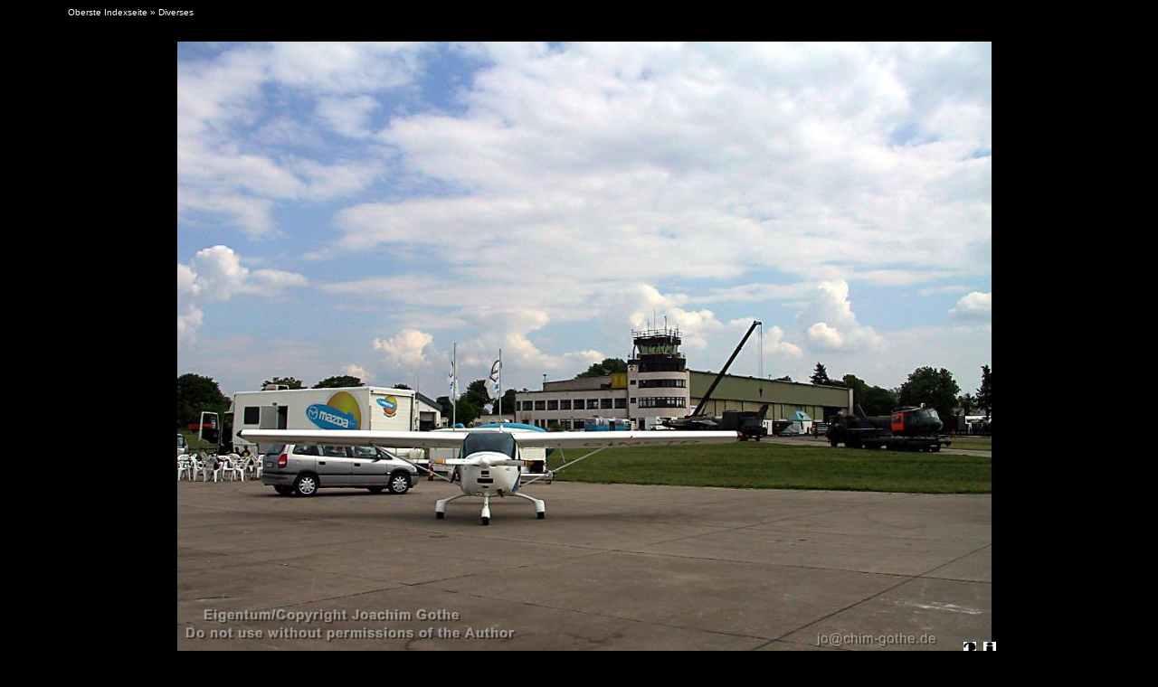

--- FILE ---
content_type: text/html
request_url: http://d-mtsl.de/Diverses/slides/100-0015_IMG_2.html
body_size: 10501
content:











<!DOCTYPE html PUBLIC "-//W3C//DTD XHTML 1.0 Strict//EN" "http://www.w3.org/TR/xhtml1/DTD/xhtml1-strict.dtd">
<html xmlns="http://www.w3.org/1999/xhtml" xml:lang="de">
<head>
<meta http-equiv="Content-Type" content="text/html; charset=UTF-8" />
<meta name="Keywords" content="photo album,gallery,photo gallery,digital,photo,gallery,online,exhibitplus_v_onepointfour" />
<title>100-0015_IMG_2</title>
<link href="../../res/basestyle.css" rel="stylesheet" />
<link href="../../res/black.css" rel="stylesheet" />
<!-- Include styles.inc from root image directory if present -->


	<script type="text/javascript">
	<!-- 
	var nextPageUrl = "100-0016_IMG.html";
	var prevPageUrl = "100-0015_IMG.html";
	var indexPageUrl = "../" + "index.html";
	var firstPageUrl = "100-0001_IMG.html";
	var lastPageUrl = "IMG_0886.html";
 	var zoomPageUrl = "#";
	var isSlideShow = true;
	-->
	</script>
	<script type="text/javascript" src="../../res/keyboard.js">
	</script>
	<script type="text/javascript" src="../../res/navslide.js">
	</script>
</head>
<body onload="initPage();initKeyboard();">

<noscript><div style="position: absolute; bottom: 25px; left: 5px"><img src="../../res/warning_icon.gif" alt="Ihr Browser hat Scripting deaktiviert - Einige Funktionen dieses Albums sind somit nicht verfügbar. Bitte überprüfen Sie Ihre Browserkonfiguration und Sicherheitseinstellungen für diese Seite." title="Ihr Browser hat Scripting deaktiviert - Einige Funktionen dieses Albums sind somit nicht verfügbar. Bitte überprüfen Sie Ihre Browserkonfiguration und Sicherheitseinstellungen für diese Seite." /></div></noscript>

			
	<script type="text/javascript">
	<!--
		next_image = new Image();
		next_image.src = "100-0016_IMG.JPG";
	-->
	</script>


<!-- Include header.inc from root image directory if present -->

 

 

	<!-- EXIF INFO SCRIPT -->
	<script type="text/javascript">
	<!--
	showing = false;
	function toggleEXIFInfo() {
		if (showing == false) {
			if (document.all || document.getElementById)
				document.getElementById('photoDataPopup').style.visibility="visible";	
			
				document.getElementById('keyboardDataPopup').style.visibility="hidden";	
			showingKeyboard = false;
			
			showing = true;
		} else {
			if (document.all || document.getElementById)
				document.getElementById('photoDataPopup').style.visibility="hidden";
			showing = false;
		}	
	}
	-->
	</script>



	<!-- KEYBOARD INFO SCRIPT -->
	<script type="text/javascript">
	<!--
	showingKeyboard = false;
	function toggleKeyboardInfo() {
		if (showingKeyboard == false) {
			if (document.all || document.getElementById)
				document.getElementById('keyboardDataPopup').style.visibility="visible";
			
				document.getElementById('photoDataPopup').style.visibility="hidden";
			showing = false;
			
			showingKeyboard = true;
		} else {
			if (document.all || document.getElementById)
				document.getElementById('keyboardDataPopup').style.visibility="hidden";
			showingKeyboard = false;
		}	
	}
	-->
	</script>

 

	<script type="text/javascript">
	<!--
	var message="Der Administrator gestattet kein unberechtigtes Kopieren der Bilder."; // Message for the alert box 
	function click(e) { 
		if (document.all) { 
			if (event.button == 2) { 
				alert(message); 
				return false; 
			} 
		} 
		if (document.layers) { 
			if (e.which == 3) { 
				alert(message); 
				return false; 
			} 
		} 
	} 
	if (document.layers) { 
		document.captureEvents(Event.MOUSEDOWN); 
	} 
	document.onmousedown=click;
	-->
	</script>

 
<script type="text/javascript">
<!--
function saveCookie(name,value,days) {
	if (days) {
		var date = new Date();
		date.setTime(date.getTime()+(days*24*60*60*1000))
		var expires = "; expires="+date.toGMTString()
	}
	else expires = ""
	document.cookie = name+"="+value+expires+"; path=/"
}
function readCookie(name) {
	var nameEQ = name + "="
	var ca = document.cookie.split(';')
	for(var i=0;i<ca.length;i++) {
		var c = ca[i];
		while (c.charAt(0)==' ') c = c.substring(1,c.length)
		if (c.indexOf(nameEQ) == 0) return c.substring(nameEQ.length,c.length)
	}
	return '';
}
function setSlideShowCookie() {
	saveCookie('slideShow', 'true');
}
 
function moveOn() {
	document.location.href = "100-0016_IMG.html#theSlide";
}
function stopSlideShow() {
	try {
		clearTimeout(timeout);
	} catch(e) {
	}
	saveCookie('slideShow', '', -1);
}
 
var timeout = null;
function initPage() {
	if (readCookie('slideShow') == 'true') {
	
		timeout = setTimeout('moveOn()', 6000);
	
	}
}
-->
</script>

<div><map name="ee_multiarea" id="ee_multiarea">
	
		<area alt="vorheriges Foto" title="vorheriges Foto" shape="rect" coords="0,0,300,675" href="100-0015_IMG.html" style="cursor: w-resize;" />
	
	
		<area alt="nächstes Foto" title="nächstes Foto" shape="rect" coords="600,0,900,675" href="100-0016_IMG.html" style="cursor: e-resize;" />
	
	
		<area alt="Thumbnail Übersicht" title="Thumbnail Übersicht" shape="rect" coords="300,0,600,675" href="../index.html" style="cursor: crosshair;" />
	
</map></div>

<!-- Cut here for nav stuff (begin) -->
 
<div id="centercontent">

	
	<!-- Multilevel index links for index page -->
	<span class = "folderNavigation"><a href="../../index.html" title="Direkt zu diesem Ordner wechseln">Oberste Indexseite</a> &raquo; <a href="../index.html" title="Direkt zu diesem Ordner wechseln">Diverses</a><br /></span><div style="padding: 4px"></div>
	<!-- End multilevel index links for index page -->
	


<!--Without this comment IE6 doesn't display the nav buttons in the correct postion! -->

<div class="photoComments" style="position: relative; top: -5px; width: 88%; margin:0 auto; margin-top: 5px"></div>


 
<div id ="frame" style="width: 925px">
	<div id="toolTipAnchor"></div>
	<div class="slideFrameButtons" style="top: 677px">
 
		<!-- Add a download link to the original image if appropriate -->
		
 
		

		
			<!-- EXIF Button -->
			<a href="javascript:toggleEXIFInfo()"><img src="../../res/info.gif" style="float: right" alt="Klicken zum Anzeigen/Verbergen der EXIF-Daten" title="Klicken zum Anzeigen/Verbergen der EXIF-Daten" /></a>
		

		
			<!-- Add a help button to explain keyboard shortcuts -->
			<a href="javascript:toggleKeyboardInfo()"><img src="../../res/help.gif" style="float: right" alt="Klicken zum Anzeigen/Verbergen der Hilfe" title="Klicken zum Anzeigen/Verbergen der Hilfe" /></a>
			<div id="keyboardDataPopup" class="keyboardDataPopup">
				Tastenkombinationen sind aktiv:<br /><br />Cursor rechts - nächste Seite<br />Cursor links - vorherige Seite<br />HOME - erste Seite<br />END - letzte Seite<br />ESC,S,s - Start/Stop Diashow<br />I,i - EXIF-Daten an/aus
			</div>
		
	</div>
	<a id="theSlide"></a>
	
	<img src="100-0015_IMG_2.JPG" width="900" height="675" alt="100-0015_IMG_2 " title="100-0015_IMG_2 " style="margin-left: 13px; margin-right: 13px; margin-top: 13px; margin-bottom: 11px" usemap="#ee_multiarea" />
</div>




<br />



	<div id="photoDataPopupBase" class="photoDataPopupBase">
	<div id="photoDataPopup" class="photoDataPopup">

	<b>DATEINAME:</b> 100-0015_IMG_2.JPG <i>&nbsp;|&nbsp;</i> <b>DATUM:</b> 6/29/01 3:59 PM <i>&nbsp;|&nbsp;</i> <b>KAMERA:</b> Canon (Canon PowerShot G1) <i>&nbsp;|&nbsp;</i> <b>AUFLÖSUNG:</b> 1024 x 768 <i>&nbsp;|&nbsp;</i> <b>NATIVE BRENNWEITE:</b> 7.5mm (<b>35mm Brennweite:</b> 36mm) <i>&nbsp;|&nbsp;</i> <b>BLITZ:</b> No flash fired <i>&nbsp;|&nbsp;</i> <b>BELICHTUNGSDAUER:</b> 1/640 sec <i>&nbsp;|&nbsp;</i> <b>MESSUNGSMODUS:</b> Center weighted average <i>&nbsp;|&nbsp;</i> <b>ÖFFNUNG:</b> F8

	</div> 
</div>

 

<!-- Cut here for nav stuff (begin) -->
 
<div class="minithumbBox"><a href="100-0012_IMG.html"><img src="../thumbs/100-0012_IMG.JPG" class="minithumb" width="35.0" height="26.25" alt="100-0012_IMG" title="100-0012_IMG" /></a>
<a href="100-0013_IMG.html"><img src="../thumbs/100-0013_IMG.JPG" class="minithumb" width="35.0" height="26.25" alt="100-0013_IMG" title="100-0013_IMG" /></a>
<a href="100-0014_IMG.html"><img src="../thumbs/100-0014_IMG.JPG" class="minithumb" width="35.0" height="26.25" alt="100-0014_IMG" title="100-0014_IMG" /></a>
<a href="100-0015_IMG.html"><img src="../thumbs/100-0015_IMG.JPG" class="minithumb" width="20.5" height="27.5" alt="100-0015_IMG" title="100-0015_IMG" /></a>
<a href="100-0015_IMG_2.html"><img src="../thumbs/100-0015_IMG_2.JPG" class="minithumbCurrent" width="35.0" height="26.25" alt="100-0015_IMG_2" title="100-0015_IMG_2" /></a>
<a href="100-0016_IMG.html"><img src="../thumbs/100-0016_IMG.JPG" class="minithumb" width="35.0" height="26.25" alt="100-0016_IMG" title="100-0016_IMG" /></a>
<a href="100-0018_IMG.html"><img src="../thumbs/100-0018_IMG.JPG" class="minithumb" width="20.5" height="27.5" alt="100-0018_IMG" title="100-0018_IMG" /></a>
<a href="100-0035_IMG.html"><img src="../thumbs/100-0035_IMG.JPG" class="minithumb" width="35.0" height="26.25" alt="100-0035_IMG" title="100-0035_IMG" /></a>
</div>

<div>


<!-- First button -->
<a href="100-0001_IMG.html"><img src="../../res/silver-21px-darkbackground/first.gif" alt="erste Seite" title="erste Seite" /></a>
<!-- Previous button -->
<a href="100-0015_IMG.html"><img src="../../res/silver-21px-darkbackground/previous.gif" alt="vorherige Seite" title="vorherige Seite" /></a>
<!-- Index button -->
<a href="../index.html"><img src="../../res/silver-21px-darkbackground/index.gif" alt="Index Seite" title="Index Seite" /></a>
<!-- Next button -->
<a href="100-0016_IMG.html"><img src="../../res/silver-21px-darkbackground/next.gif" alt="nächste Seite" title="nächste Seite" /></a>
<!-- Last button -->
<a href="IMG_0886.html"><img src="../../res/silver-21px-darkbackground/last.gif" alt="letzte Seite" title="letzte Seite" /></a>
<!-- Slide show button -->
<script type="text/javascript">
<!--
if (readCookie('slideShow') == 'true') {
	document.write("	<a onclick=\"stopSlideShow(); document.location.reload(false); return false;\" href=\"#\"><img src=\"../../res/silver-21px-darkbackground/slideshowstop.gif\" alt=\"Stop Diashow\" title=\"Stop Diashow\" /></a>");
} else {
	document.write("	<a onclick=\"setSlideShowCookie();\" href=\"100-0016_IMG.html\"><img src=\"../../res/silver-21px-darkbackground/slideshowstart.gif\" alt=\"Start Diashow\" title=\"Start Diashow\"/></a>");
}
-->
</script>



</div>
 
<!-- Cut here for nav stuff (end) -->
<br /><br />


<!-- Include visitor comment routine if present and required -->


<!-- Include footer.inc from image directory if present -->
<br />
 

</div>
<!--Generated: 0.321s-->


</body>
</html>


--- FILE ---
content_type: text/css
request_url: http://d-mtsl.de/res/basestyle.css
body_size: 5123
content:
 /* ExhibitPlus V1.3 01.05.2004. Author: Mark Fyvie. Official site: http://www.fyvie.net/photos/info_exhibitplus.html

    This is basestyle.css - a darker style with black left and right margins around a dark purple background
    Even though colour information is specified here, each HTML page actually calls a second style sheet, and this style sheet contains just the colour information for the various styles. In this way the dark style is modified into other styles */
 
 body {
	font-family: Verdana,Tahoma,Arial,Helvetica,Sans-serif,sans-serif; 
	font-size: small; 
	color: #ffff99; 
	font-weight: normal; 
	font-style: normal; 
	background-color: black; 
	background-image: none;
	margin: 0px;
	}
 a:link { 
	color: #bfbfbf; 
	} 
 a:visited { 
	color: #808080; 
	}
 a:hover { 
	color: #003300;
	}
 p {
	margin:0px 10px 10px 10px;
	font-size: small; 
	font-weight: normal; 
	font-style: normal; 
	font-variant: normal;
	}
 p.indent { 
	margin-left: 30pt;
	}
 table,tr,td {	
	padding: 0px;
	border-collapse: collapse;
	vertical-align: top;
	clear: left;
	}
 img {
	border: 0px;
	}
/* Used to setup the main page structure with borders on the left and right */
 #centercontent {
	background: black;
	margin-left: 40px;
	margin-right: 40px;
	padding:5px 25px 20px 35px;
	background-image: url(purplestripe.gif);
	}

/* Styles assosicated with index pages */
 #indexframe {
	width: 99%;
	background-color: black;
	padding: 4px;
	border: 0px;  /* Netscape 4.x friendly */
	}
 .folderData { 
	font-size: xx-small; 
	color: #666666; 
	line-height: 90%; 
	}
 .folderDescription { 
	color: #666666; 
	line-height: 110%;
	margin-top: 10px;
	}
 .folderNavigation {
	position: relative; 
	font-size: x-small;
	}
 .folderNavigation a { 
	text-decoration: none;
	color: white;
      }
.folderNavigation a:link { 
	text-decoration: none;
	color: white;
      }
.folderNavigation a:visited { 
	text-decoration: none;
	color: white;
      }
.folderNavigation a:hover { 
	text-decoration: none;
	color: white;
      }
 .float {           /* Used to allow captions under the thumbnails, while at the same time preserving the "free flow" nature of thumbs when the browser is resized */
	float: left;
	} 
 .float p {
	text-align: center;
	margin: 0px 10px 2px 10px;
	}
 .float p.thumbComment  {
	font-size: x-small;
	}
 .thumbName a { 
	color: #a1a1a1;
	text-decoration: none; 
	}
 .thumbDate {
	color: #616161;
	font-size: x-small;
	}
 #w3clogosright {
	float: right;
	position: relative;
	right: -20px;
	}

/* Styles assosciated with slide pages */
 #frame {
	background-color: black;
	position: relative;
	margin: 0 auto;
	margin-bottom: 10px;
	text-align: center;
	border: 0px;  /* Netscape 4.x friendly */
	}
 .minithumb {
	padding: 0px;
	}
 .minithumbCurrent {
	border: 1px dotted white;
	padding: 0px;
	}
 .minithumbBox {
	float: right;
	}
 .photoName { 
	position: relative;
	float: left;
	font-size: medium; 
	color: white; 
	font-weight: bold;
	}
 .photoPosition { 
	position: relative;
	font-size: small; 
	color: white; 
	font-weight: normal;
	}
 .photoComments {  
	position: relative;
	font-family:Verdana,Tahoma,Arial,Helvetica,Sans-serif,sans-serif; 
	font-size: medium; 
	font-weight: bold; 	
	font-style: normal; 
	font-variant: normal; 
	text-align: center; 
	}
 .photoData { 
	position: relative;
	font-size: x-small; 
	color: rgb(0,204,0);
	}
 .photoData b { /* This is the bolding used for the fields in the EXIF data. To remove bolding use font-weight:normal here */ 
	font-weight: bold;
	}
 .photoData i { /* This is not used for italics, but to provide the | separator character inside the photoData clase */
	color: silver; 
	font-weight: bold; 
	font-style: normal;
	}
 .photoDataPopupBase {
	position: absolute; 
	text-align: center;
	margin: 0 auto; 
	visibility: visible;
	width: 90%;
	background: black;
	}
 .photoDataPopup {
	position: absolute;
	left: 0;
	bottom: 160px;
	background: black;
	z-index: 3; 
	border: 1px outset #777;
	padding: 2px;
	font-size: x-small; 
	color: rgb(0,204,0);
	visibility: hidden; 
 	}
 .keyboardDataPopup {
	width: 250px;
	position: absolute;
	top: -150px;
	left: 0;
	background-color: silver;
	color: black;
	text-align: left;
	z-index: 10; 
	border: 1px solid black;
	padding: 5px;
	font-size: x-small; 
	visibility: hidden; 
	float: left;
 	}
 .slideFrameButtons {
	width: 350px; 
	position:absolute; 
	right: 3px; 
	}
 #buttonbox_portrait {
	position: absolute;
	z-index: 25;
	}
 #photonavbar_inside_portrait {
	position: absolute;
	right: 75px;
	z-index: 15;	
	}
 #w3clogosleft {
	float: left;
	position: relative;
	left: -30px;
	}

/* Styles assosciated with additional files, e.g. news.inc, footer.inc etc */
 .dateline { 
	font-family: Arial,Helvetica,Geneva,Sans-serif,sans-serif; 
	font-size: x-small;
	color: rgb(191,191,191); 
	font-weight: normal; 
	font-style: normal; 
	font-variant: normal;
	}
 .header { 
	font-family: Arial,Helvetica,Geneva,Sans-serif,sans-serif; 
	font-size: large; 
	color: white; 
	font-weight: bold; 
	font-style: normal; 
	font-variant: normal;
	}
 .footer { 
	font-size: xx-small; 
	color: rgb(97,97,97); 
	text-align: center; 
	}

--- FILE ---
content_type: text/css
request_url: http://d-mtsl.de/res/black.css
body_size: 1844
content:
 /* CSS definition file containing sitestyle stylesheets
    Additional style sheet black.css for JAlbum skin - Exhibit Plus
    Author Mark Fyvie email: <jalbum at markf . mailshell . com> 

    Note: this style sheet contains only information to change the colours on the original stylesheet basestyle.css (located in the res directory). This makes it easy to update just the colours in one location */

/* <% album.put("BUTTON_SET", "silver-21px-darkbackground"); %> */ 

 body  { color: white; background-color: black }
 a:link { } 
 a:visited { }
 a:hover { }
 p { }
 p.indent { }
 table,tr,td { }
 img { }
/* Used to setup the main page structure */
#centercontent { background: black; background-image: url(); }

/* Styles assosicated with index pages */
 #indexframe { background-color: #111111 }
 .folderData { color: #cccc99 }
 .folderDescription { color: #cccc99 }
 .folderNavigation { }
 .folderNavigation a { }
 .folderNavigation a:link { }
 .folderNavigation a:visited { }
 .folderNavigation a:hover { }
 .float { } 
 .float p { }
 .float p.thumbComment { }
 .thumbName a { color: #cccc99; }
 .thumbDate { }
 #w3clogosright { }

/* Styles assosciated with slide pages */
 #centercontent { background: black; background-image: url(); }
 .minithumb { }
 .minithumbCurrent { border: 1px dotted white }
 .minithumbBox { }
 .photoName { color: white }
 .photoPosition { color: white }
 .photoComments { }
 .photoData { color: #000099 }
 .photoData b { }
 .photoData i { }
 .photoDataPopupBase { }
 .photoDataPopup { background: black; color: #000099 }
 .keyboardDataPopup { }
 .slideFrameButtons { }
 #buttonbox_portrait { }
 #photonavbar_inside_portrait { }
 #w3clogosleft { }

/* Styles assosciated with additional files, e.g. news.inc, footer.inc etc */
 .dateline { color: gray }
 .header { color: white }
 .footer { color: gray }


--- FILE ---
content_type: text/javascript
request_url: http://d-mtsl.de/res/keyboard.js
body_size: 2242
content:
<!--

/*
************************************************************

  Note: Original routine taken from BluPlusPlus 2 see:
  http://www.datadosen.se/jalbum/forum/thread.jspa?threadID=1458

  ExhibitPlus: Keyboard support
    Keys:
      RIGHT arrow  	: next page
      LEFT arrow   	: previous page
      // Page UP     	: index page (no longer used)
      HOME         	: first page
      END          	: last page
      S,s,ESC          	: toggle start/stop slide show
      I,i          	: toggle exif info (when appropriate)
      Z,z			: zoom image (when appropriate)	
    Tested on: IE6, Mozzila 1.4, Netscape 7.1, Opera 7.2
    Bugs:
     - HOME,END, NUM+, NUM-  doesn't work in Opera
************************************************************
*/

var takenAction = false;

//IE&Gecko Code
function IEGeckoKeyPress(oEvent) {
	if (!oEvent) var oEvent = window.event;
	if (oEvent.keyCode) myKeyCode = oEvent.keyCode;
	else if (oEvent.which) myKeyCode = oEvent.which;
	if (oEvent.repeat || takenAction) {	return;	}
	if (myKeyCode >= 16 && myKeyCode <= 18) { return; }
	if (oEvent.shiftKey) { myKeyCode += 1000; }
	if (oEvent.ctrlKey)  { myKeyCode += 2000; }
	if (oEvent.altKey)   { myKeyCode += 4000; }
	//alert(oEvent.type + "=" + myKeyCode);
	myKeyPress(myKeyCode);
}

function myKeyPress(myKeyCode) {
	switch (myKeyCode) {
		case 39:					// RIGHT arrow
		case 107:					// NUM +
			takenAction = true;
			nextPage();
			break;
		case 37:					// LEFT arrow
		case 109:					// NUM -
			takenAction = true; 
			prevPage();
			break;
//		case 33: 					// Page UP
//			takenAction = true;
//			indexPage();
//			break;
		case 36:					// HOME
			takenAction = true;
			firstPage();
			break;
		case 35:					// END
			takenAction = true;
			lastPage();
			break;
		case 83:					// S,s
		case 27:					// ESC
			if ( isSlideShow ) {
				// Only if i have slide show
				takenAction = true;
				navSlideShow();
			}
			break;
		case 73:					// I,i
			takenAction = true;
			navToggleInfo();
			break;
//		case 34:					// Page DOWN
		case 90:					// Z,z
			takenAction = true;
			zoom();
			break;
		default:	 
			//alert(oEvent.type + "=" + myKeyCode);
			break;
		}
}

function initKeyboard() {
	document.onkeydown = IEGeckoKeyPress;
}

-->

--- FILE ---
content_type: text/javascript
request_url: http://d-mtsl.de/res/navslide.js
body_size: 875
content:
<!--
//// JavaScript Navigation for slide
// Variables from setup.js: nextPageUrl, prevPageUrl, indexPageUrl, firstPageUrl, lastPageUrl
function nextPage() {
	document.location=nextPageUrl;
	takenAction = false;
}
function prevPage() {
	document.location=prevPageUrl;
	takenAction = false;
}
function indexPage() {
	document.location=indexPageUrl;
	takenAction = false;
}
function firstPage() {
	document.location=firstPageUrl;
	takenAction = false;
}
function lastPage() {
	document.location=lastPageUrl;
	takenAction = false;
}
function zoom() {
	document.location=zoomPageUrl;
	takenAction = false;
}
function navSlideShow() {
	if (readCookie('slideShow') == 'true') {
		stopSlideShow();
		document.location.reload(false); 
	} else {
		setSlideShowCookie();
		nextPage();
	}
	takenAction = false;
}
function navToggleInfo() {
	toggleEXIFInfo();
	takenAction = false;
}
-->